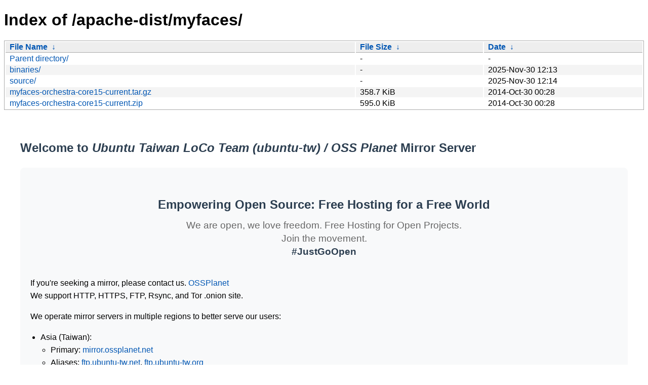

--- FILE ---
content_type: text/html
request_url: https://mirror.ossplanet.net/apache-dist/myfaces/
body_size: 3795
content:
<!DOCTYPE html><html><head><meta http-equiv="content-type" content="text/html; charset=utf-8"><meta name="viewport" content="width=device-width"><style type="text/css">body,html {background:#fff;font-family:"Bitstream Vera Sans","Lucida Grande","Lucida Sans Unicode",Lucidux,Verdana,Lucida,sans-serif;}tr:nth-child(even) {background:#f4f4f4;}th,td {padding:0.1em 0.5em;}th {text-align:left;font-weight:bold;background:#eee;border-bottom:1px solid #aaa;}#list {border:1px solid #aaa;width:100%;}a {color:#a33;}a:hover {color:#e33;}</style>

<title>Index of /apache-dist/myfaces/</title>
</head><body><h1>Index of /apache-dist/myfaces/</h1>
<table id="list"><thead><tr><th style="width:55%"><a href="?C=N&amp;O=A">File Name</a>&nbsp;<a href="?C=N&amp;O=D">&nbsp;&darr;&nbsp;</a></th><th style="width:20%"><a href="?C=S&amp;O=A">File Size</a>&nbsp;<a href="?C=S&amp;O=D">&nbsp;&darr;&nbsp;</a></th><th style="width:25%"><a href="?C=M&amp;O=A">Date</a>&nbsp;<a href="?C=M&amp;O=D">&nbsp;&darr;&nbsp;</a></th></tr></thead>
<tbody><tr><td class="link"><a href="../">Parent directory/</a></td><td class="size">-</td><td class="date">-</td></tr>
<tr><td class="link"><a href="binaries/" title="binaries">binaries/</a></td><td class="size">-</td><td class="date">2025-Nov-30 12:13</td></tr>
<tr><td class="link"><a href="source/" title="source">source/</a></td><td class="size">-</td><td class="date">2025-Nov-30 12:14</td></tr>
<tr><td class="link"><a href="myfaces-orchestra-core15-current.tar.gz" title="myfaces-orchestra-core15-current.tar.gz">myfaces-orchestra-core15-current.tar.gz</a></td><td class="size">358.7 KiB</td><td class="date">2014-Oct-30 00:28</td></tr>
<tr><td class="link"><a href="myfaces-orchestra-core15-current.zip" title="myfaces-orchestra-core15-current.zip">myfaces-orchestra-core15-current.zip</a></td><td class="size">595.0 KiB</td><td class="date">2014-Oct-30 00:28</td></tr>
</tbody></table><style>
    .mirror-content {
        max-width: 1200px;
        margin: 0 auto;
        padding: 20px;
        font-family: -apple-system, BlinkMacSystemFont, "Segoe UI", Roboto, "Helvetica Neue", Arial, sans-serif;
        line-height: 1.6;
    }
    
    .intro {
        background: #f8f9fa;
        padding: 20px;
        border-radius: 8px;
        margin: 20px 0;
    }
    
    .highlights dl {
        display: grid;
        grid-template-columns: auto 1fr;
        gap: 10px 20px;
        margin: 20px 0;
    }
    
    .highlights dt {
        font-weight: bold;
        color: #2c3e50;
    }
    
    .services {
        display: grid;
        grid-template-columns: 1fr 1fr;
        gap: 30px;
        margin: 20px 0;
    }
    
    @media (max-width: 768px) {
        .services {
            grid-template-columns: 1fr;
        }
    }
    
    .taiwan-services, .eu-services {
        background: #fff;
        padding: 20px;
        border-radius: 8px;
        box-shadow: 0 2px 4px rgba(0,0,0,0.1);
    }
    
    .notice {
        background: #fff3cd;
        padding: 15px;
        border-radius: 4px;
        margin: 20px 0;
    }
    
    h2, h3, h4, h5 {
        color: #2c3e50;
        margin-top: 1.5em;
    }
    
    ul {
        padding-left: 20px;
    }
    
    a {
        color: #0056b3;
        text-decoration: none;
    }
    
    a:hover {
        text-decoration: underline;
    }
    
    .infrastructure {
        display: grid;
        grid-template-columns: 1fr 1fr;
        gap: 30px;
        margin: 20px 0;
    }
    
    .server {
        background: #fff;
        padding: 20px;
        border-radius: 8px;
        box-shadow: 0 2px 4px rgba(0,0,0,0.1);
    }
    
    .privacy, .limits, .contact {
        background: #fff;
        padding: 20px;
        border-radius: 8px;
        margin: 20px 0;
        box-shadow: 0 2px 4px rgba(0,0,0,0.1);
    }
    
    .tagline {
        font-size: 1.5em;
        text-align: center;
        margin: 1.5em 0;
        line-height: 1.4;
    }
    
    .tagline strong {
        display: block;
        color: #2c3e50;
        margin-bottom: 0.5em;
    }
    
    .tagline .subtitle {
        display: block;
        color: #666;
        font-size: 0.8em;
    }
</style>

<div class="mirror-content">
    <h2>Welcome to <i>Ubuntu Taiwan LoCo Team (ubuntu-tw) / OSS Planet</i> Mirror Server</h2>

    <div class="intro">
        <p class="tagline">
            <strong>Empowering Open Source: Free Hosting for a Free World</strong>
            <span class="subtitle">We are open, we love freedom. Free Hosting for Open Projects.</span>
            <span class="subtitle">Join the movement. <strong>#JustGoOpen</strong></span>
        </p>

        <p>
            If you're seeking a mirror, please contact us. <a href="https://ossplanet.net">OSSPlanet</a><br>
            We support HTTP, HTTPS, FTP, Rsync, and Tor .onion site.
        </p>

        <p>We operate mirror servers in multiple regions to better serve our users:</p>
        <ul>
            <li>Asia (Taiwan): 
                <ul>
                    <li>Primary: <a href="https://mirror.ossplanet.net">mirror.ossplanet.net</a></li>
                    <li>Aliases: <a href="https://ftp.ubuntu-tw.net">ftp.ubuntu-tw.net</a>, <a href="https://ftp.ubuntu-tw.org">ftp.ubuntu-tw.org</a></li>
                    <li>Location: National Chi Nan University via TWAREN Academic Network</li>
                </ul>
            </li>
            <li>Europe (Finland):
                <ul>
                    <li>Primary: <a href="https://mirror.eu.ossplanet.net">mirror.eu.ossplanet.net</a></li>
                    <li>Aliases: <a href="http://mirror.ossplanetnyou5xifr6liw5vhzwc2g2fmmlohza25wwgnnaw65ytfsad.onion">http://mirror.ossplanetnyou5xifr6liw5vhzwc2g2fmmlohza25wwgnnaw65ytfsad.onion</a></li>
                    <li>Location: Hetzner Datacenter</li>
                </ul>
            </li>
        </ul>

        <p><strong>Choose the server closest to your location for optimal performance!</strong></p>
    </div>

    <h3>Highlights</h3>
    <div class="highlights">
        <dl>
            <dt><a href="/ubuntu/">ubuntu/</a></dt>
            <dd>Ubuntu archive repository for APT sources.list</dd>
            
            <dt><a href="/ubuntu-cdimage/">ubuntu-cdimage/</a></dt>
            <dd>Mirror of http://cdimage.ubuntu.com/</dd>
            
            <dt><a href="/ubuntu-cloud-images/">ubuntu-cloud-images/</a></dt>
            <dd>Mirror of https://cloud-images.ubuntu.com/</dd>
            
            <dt><a href="/ubuntu-ports/">ubuntu-ports/</a></dt>
            <dd>Ubuntu APT source repo for non-x86. (ARM, etc). Mirror of http://ports.ubuntu.com/</dd>
            
            <dt><a href="/ubuntu-releases/">ubuntu-releases/</a></dt>
            <dd>Installation CD/DVD image.</dd>
            
            <dt><a href="/mirror-ubuntu.sh">mirror-ubuntu.sh</a></dt>
            <dd>If you want to mirror ubuntu/ to your server, download this script and run it 4 times a day with cron. (0 */6 * * *)</dd>

            <dt><a href="/">/</a> and <a href="/mirror/">/mirror/</a></dt>
            <dd>All mirror repos. (Apache, CPAN, GNU, Kernel, LDP, Mozilla, other Linux distro, hosting, etc)</dd>
        </dl>
    </div>

    <h3>Services</h3>
    <div class="services">
        <div class="taiwan-services">
            <h4>Taiwan Servers (Asia)</h4>
            
            <h5>HTTP</h5>
            <ul>
                <li><a href="http://mirror.ossplanet.net">http://mirror.ossplanet.net</a></li>
                <li><a href="http://ftp.ubuntu-tw.net">http://ftp.ubuntu-tw.net</a></li>
                <li><a href="http://ftp.ubuntu-tw.org">http://ftp.ubuntu-tw.org</a></li>
            </ul>

            <h5>HTTPS</h5>
            <ul>
                <li><a href="https://mirror.ossplanet.net">https://mirror.ossplanet.net</a></li>
                <li><a href="https://ftp.ubuntu-tw.net">https://ftp.ubuntu-tw.net</a></li>
                <li><a href="https://ftp.ubuntu-tw.org">https://ftp.ubuntu-tw.org</a></li>
            </ul>

            <h5>FTP</h5>
            <div class="notice">
                <p><strong>Note on FTP:</strong> While we currently support FTP, we will be dropping support in the future as the protocol is being phased out industry-wide. We recommend using HTTPS or Rsync instead.</p>
            </div>
            <ul>
                <li><a href="ftp://mirror.ossplanet.net">ftp://mirror.ossplanet.net</a></li>
                <li><a href="ftp://ftp.ubuntu-tw.net">ftp://ftp.ubuntu-tw.net</a></li>
                <li><a href="ftp://ftp.ubuntu-tw.org">ftp://ftp.ubuntu-tw.org</a></li>
            </ul>

            <h5>Rsync</h5>
            <ul>
                <li><a href="rsync://mirror.ossplanet.net">rsync://mirror.ossplanet.net</a></li>
                <li><a href="rsync://ftp.ubuntu-tw.net">rsync://ftp.ubuntu-tw.net</a></li>
                <li><a href="rsync://ftp.ubuntu-tw.org">rsync://ftp.ubuntu-tw.org</a></li>
            </ul>
        </div>

        <div class="eu-services">
            <h4>Finland Servers (Europe)</h4>
            
            <h5>HTTP</h5>
            <ul>
                <li><a href="http://mirror.eu.ossplanet.net">http://mirror.eu.ossplanet.net</a></li>
                <li><a href="http://mirror.ossplanetnyou5xifr6liw5vhzwc2g2fmmlohza25wwgnnaw65ytfsad.onion">http://mirror.ossplanetnyou5xifr6liw5vhzwc2g2fmmlohza25wwgnnaw65ytfsad.onion</a></li>
            </ul>

            <h5>HTTPS</h5>
            <ul>
                <li><a href="https://mirror.eu.ossplanet.net">https://mirror.eu.ossplanet.net</a></li>
            </ul>

            <h5>Rsync</h5>
            <ul>
                <li><a href="rsync://mirror.eu.ossplanet.net">rsync://mirror.eu.ossplanet.net</a></li>
                <li><a href="rsync://mirror.ossplanetnyou5xifr6liw5vhzwc2g2fmmlohza25wwgnnaw65ytfsad.onion">rsync://mirror.ossplanetnyou5xifr6liw5vhzwc2g2fmmlohza25wwgnnaw65ytfsad.onion</a></li>
            </ul>
        </div>
    </div>

    <h3>Network and Infrastructure</h3>
    <div class="infrastructure">
        <div class="server taiwan">
            <h4>Taiwan Server (Primary Asia Mirror)</h4>
            <dl>
                <dt>Server</dt>
                <dd><a href="https://mirror.ossplanet.net">mirror.ossplanet.net</a></dd>
                
                <dt>Sponsored by</dt>
                <dd><a href="https://www.ncnu.edu.tw/">National Chi Nan University</a></dd>
                
                <dt>Network</dt>
                <dd><a href="https://www.twaren.net/">TWAREN Academic Network</a></dd>
            </dl>
            
            <h5>Features</h5>
            <ul>
                <li>100Gbps backbone with multiple optical segments</li>
                <li>12 GigaPOPs across Taiwan</li>
                <li>International connectivity to major exchanges</li>
            </ul>
            
            <h5>Network Documentation</h5>
            <ul>
                <li>Detailed info: <a href="https://www.twaren.net/english/AboutTwaren/NetworkPlanning/">TWAREN Network Planning</a></li>
                <li>Peering details: <a href="https://www.peeringdb.com/net/16281">TWAREN PeeringDB</a></li>
            </ul>
        </div>

        <div class="server finland">
            <h4>Finland Server (Primary Europe Mirror)</h4>
            <dl>
                <dt>Server</dt>
                <dd><a href="https://mirror.eu.ossplanet.net">mirror.eu.ossplanet.net</a></dd>
                
                <dt>Sponsored by</dt>
                <dd><a href="https://bluet.org/">Matthew Lien (BlueT)</a></dd>
                
                <dt>Infrastructure</dt>
                <dd>Hetzner Datacenter</dd>
            </dl>
            
            <h5>Features</h5>
            <ul>
                <li>Multi-redundant network connections</li>
                <li>Peering at major European exchanges</li>
                <li>High-performance infrastructure</li>
            </ul>
            
            <h5>Network Documentation</h5>
            <ul>
                <li>Details: <a href="https://www.hetzner.com/unternehmen/rechenzentrum/">Hetzner Datacenter Info</a></li>
            </ul>
        </div>
    </div>

    <h3>Data handling and privacy policy</h3>
    <div class="privacy">
        <ol>
            <li>IP addresses and Logs will be saved for troubleshooting, abuse, and statistical purposes.</li>
            <li>Only few of our system administrators have access to the log files.</li>
            <li>Our infrastructure and network providers could have other logging.</li>
        </ol>
    </div>

    <h3>Limits</h3>
    <div class="limits">
        <ul>
            <li>rsync: three connections per IP</li>
        </ul>
    </div>

    <h3>Contact</h3>
    <div class="contact">
        <p>
            <strong>Admin:</strong> BlueT - Matthew Lien - 練喆明
            <br>
            Email: apply at ossplanet dot net AND bluet at bluet dot org
        </p>
    </div>
</div>

